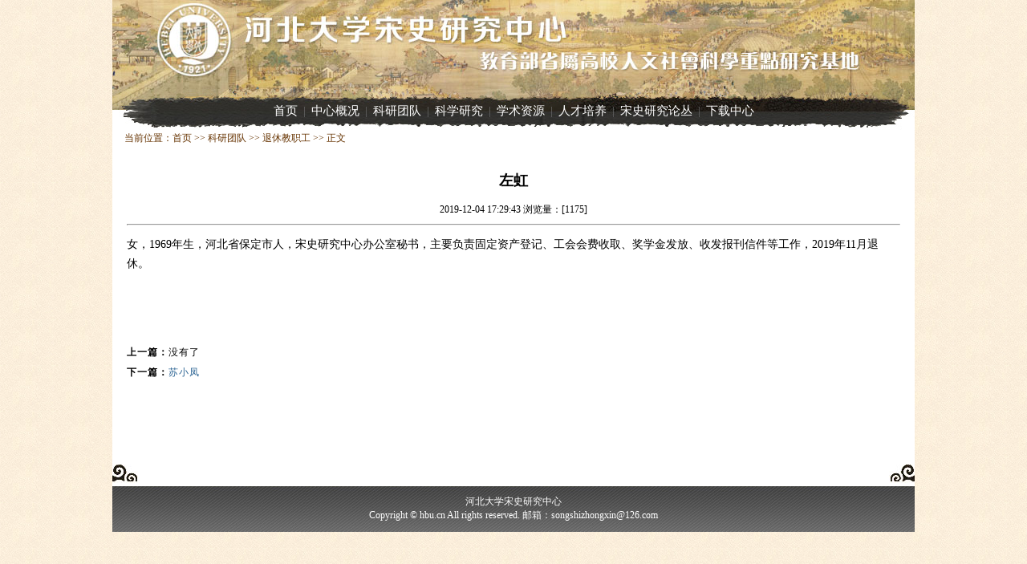

--- FILE ---
content_type: text/html;charset=UTF-8
request_url: http://sszx.hbu.cn/txjzg/1042.jhtml
body_size: 3245
content:
<!DOCTYPE HTML>
<html>
<meta name="viewport" content="width=device-width, initial-scale=1.0">
<meta http-equiv="Content-Type" content="text/html; charset=utf-8" />
<head>
<title>左虹 - 河北大学宋史研究中心</title>
<meta content="左,虹" http-equiv="keywords" />
<meta content="" http-equiv="description" />
<link href="/r/cms/jqueryUI/jquery.ui.css" rel="stylesheet" type="text/css"/>
<script src="/r/cms/jquery.js" type="text/javascript"></script>
<script src="/r/cms/jqueryUI/jquery-ui.js" type="text/javascript"></script>
<script src="/r/cms/front.js" type="text/javascript"></script>
<script type="text/javascript">
$(function() {
Cms.attachment("","1042","0","attach");
Cms.viewCount("","1042");
Cms.siteFlow("", location.href, document.referrer);
});
</script> 
<link href="/r/cms/www/default/css/html5_index.css" rel="stylesheet" type="text/css"/>
<link rel="stylesheet" type="text/css" href="/r/cms/www/default/css/ssyjzx/DefaultSkin.css" /> 
<link rel="stylesheet" type="text/css" href="/r/cms/www/default/css/ssyjzx/style.css" /> 
 </head> 
 <body>
<script language="javascript" src="/r/cms/www/default/js/ssyjzx/text.js"></script>
<table id="Table_03" height="180" cellspacing="0" cellpadding="0" width="1000" align="center" border="0" style="margin-top:-25px"> 
		<tbody> 
			<tr> 
				<td height="131" background="/r/cms/www/default/img/ssyjzx/chh-index_01.jpg" style="background-repeat: no-repeat;background-position: center bottom"></td>
			</tr> 
			<tr> 
				<td height="49" valign="middle" background="/r/cms/www/default/img/ssyjzx/chh-index_02.jpg" width="1000" align="center" border="0" style="background-repeat: no-repeat;background-position: center top">
					<table id="t1_0_" cellspacing="0" cellpadding="0" border="0" height="0" width="0">
						<tbody>
							<tr>
<td valign="center"></td>
<td valign="middle" height="0" width="0" nowrap="" class="b1_0_" align="center"><a class="menu0_0_" href="http://sszx.hbu.cn:80/"><span class="fontstyle51557">&nbsp;首页&nbsp;</span></a></td>
<td valign="center" class="leaderfont51557">|</td>
<td valign="middle" width="0" nowrap="" class="b1_0_" align="center" id="a_0_1023" onmouseover="tshowLayers('1023','b2_0_', '_0_')" onmouseout="thideLayers('1023','b1_0_', '_0_','true','true')"><a class="menu0_0_" href="http://sszx.hbu.cn:80/zxgk.jhtml"><span class="fontstyle51557">&nbsp;中心概况&nbsp;</span></a></td>      
 
<!--
          <td valign="center" class="leaderfont51557">|</td>
	  <td valign="middle" width="0" nowrap="" class="b1_0_" align="center" >
             <a class="menu0_0_" href="http://sszx.hbu.cn:80/kytd/index.jhtml" >
               <span class="fontstyle51557">&nbsp;科研团队&nbsp;</span>
             </a>
          </td>
	-->

<td valign="center" class="leaderfont51557">|</td>
<td valign="middle" width="0" nowrap="" class="b1_0_" align="center" id="a_0_1006" onmouseover="tshowLayers('1006','b2_0_', '_0_')" onmouseout="thideLayers('1006','b1_0_', '_0_','true','true')"><a class="menu0_0_" href=""><span class="fontstyle51557">&nbsp;科研团队&nbsp;</span></a></td>      

<td valign="center" class="leaderfont51557">|</td>
<td valign="middle" width="0" nowrap="" class="b1_0_" align="center" id="a_0_1007" onmouseover="tshowLayers('1007','b2_0_', '_0_')" onmouseout="thideLayers('1007','b1_0_', '_0_','true','true')"><a class="menu0_0_" href="http://sszx.hbu.cn:80/kxyj/index.jhtml"><span class="fontstyle51557">&nbsp;科学研究&nbsp;</span></a></td>      

<td valign="center" class="leaderfont51557">|</td>
<td valign="middle" width="0" nowrap="" class="b1_0_" align="center" id="a_0_1008" onmouseover="tshowLayers('1008','b2_0_', '_0_')" onmouseout="thideLayers('1008','b1_0_', '_0_','true','true')"><a class="menu0_0_" href="http://sszx.hbu.cn:80/xszy/index.jhtml"><span class="fontstyle51557">&nbsp;学术资源&nbsp;</span></a></td>      

          <td valign="center" class="leaderfont51557">|</td>
	  <td valign="middle" width="0" nowrap="" class="b1_0_" align="center" >
             <a class="menu0_0_" href="http://sszx.hbu.cn:80/rcpy/index.jhtml" >
               <span class="fontstyle51557">&nbsp;人才培养&nbsp;</span>
             </a>
          </td>
          <td valign="center" class="leaderfont51557">|</td>
	  <td valign="middle" width="0" nowrap="" class="b1_0_" align="center" >
             <a class="menu0_0_" href="http://sszx.hbu.cn:80/ssyjlc/index.jhtml" >
               <span class="fontstyle51557">&nbsp;宋史研究论丛&nbsp;</span>
             </a>
          </td>
          <td valign="center" class="leaderfont51557">|</td>
	  <td valign="middle" width="0" nowrap="" class="b1_0_" align="center" >
             <a class="menu0_0_" href="http://sszx.hbu.cn:80/xzzx/index.jhtml" >
               <span class="fontstyle51557">&nbsp;下载中心&nbsp;</span>
             </a>
          </td>
							</tr>
							<tr>
								<td align="left" nowrap=""></td>
								<td></td>
								<td align="left" nowrap="">
									<div class="main_0_" id="layer_0_1023" onmouseover="tshownull('1023','b2_0_', '_0_')" onmouseout="thideLayers('1023','b1_0_', '_0_','true')" style="z-index:99999;display: none; POSITION: absolute;">
										<table align="center" class="tb1_0_" cellspacing="0" cellpadding="0" border="0" style="position:relative;right:14px;right:8px\9">
											<tbody>

												<tr>
													<td height="0" align="center" nowrap="" onmouseover="TOVT(this,'b4_0_', '_0_');" onmouseout="TOUT(this,'b3_0_', '_0_');" class="b3_0_"> <a class="menu0_0_" href="http://sszx.hbu.cn:80/qxxssp.jhtml"><span class="ejfontstyle51557">&nbsp;漆侠先生生平 &nbsp;</span></a></td>
												</tr>
                                                                              	

												<tr>
													<td height="0" align="center" nowrap="" onmouseover="TOVT(this,'b4_0_', '_0_');" onmouseout="TOUT(this,'b3_0_', '_0_');" class="b3_0_"> <a class="menu0_0_" href="http://sszx.hbu.cn:80/zxjj.jhtml"><span class="ejfontstyle51557">&nbsp;中心概况 &nbsp;</span></a></td>
												</tr>
                                                                              	

												<tr>
													<td height="0" align="center" nowrap="" onmouseover="TOVT(this,'b4_0_', '_0_');" onmouseout="TOUT(this,'b3_0_', '_0_');" class="b3_0_"> <a class="menu0_0_" href="http://sszx.hbu.cn:80/zxld.jhtml"><span class="ejfontstyle51557">&nbsp;中心领导 &nbsp;</span></a></td>
												</tr>
                                                                              	

												<tr>
													<td height="0" align="center" nowrap="" onmouseover="TOVT(this,'b4_0_', '_0_');" onmouseout="TOUT(this,'b3_0_', '_0_');" class="b3_0_"> <a class="menu0_0_" href="http://sszx.hbu.cn:80/zzjg.jhtml"><span class="ejfontstyle51557">&nbsp;组织架构 &nbsp;</span></a></td>
												</tr>
                                                                              	

												<tr>
													<td height="0" align="center" nowrap="" onmouseover="TOVT(this,'b4_0_', '_0_');" onmouseout="TOUT(this,'b3_0_', '_0_');" class="b3_0_"> <a class="menu0_0_" href="http://sszx.hbu.cn:80/xyfc/index.jhtml"><span class="ejfontstyle51557">&nbsp;校友风采 &nbsp;</span></a></td>
												</tr>
                                                                              	
												
											</tbody>
										</table>
									</div>
								</td>
<td></td><td></td>
<td align="left" nowrap="">
									<div class="main_0_" id="layer_0_1006" onmouseover="tshownull('1006','b2_0_', '_0_')" onmouseout="thideLayers('1006','b1_0_', '_0_','true')" style="z-index:99999;display: none; POSITION: absolute;">
										<table align="center" class="tb1_0_" cellspacing="0" cellpadding="0" border="0" style="position:relative;right:14px;right:8px\9;">
											<tbody>

												<tr>
													<td height="0" align="center" nowrap="" onmouseover="TOVT(this,'b4_0_', '_0_');" onmouseout="TOUT(this,'b3_0_', '_0_');" class="b3_0_"> <a class="menu0_0_" href="http://sszx.hbu.cn:80/zzjzg/index.jhtml"><span class="ejfontstyle51557">&nbsp;在职教职工 &nbsp;</span></a></td>
												</tr>
                                                                              	

												<tr>
													<td height="0" align="center" nowrap="" onmouseover="TOVT(this,'b4_0_', '_0_');" onmouseout="TOUT(this,'b3_0_', '_0_');" class="b3_0_"> <a class="menu0_0_" href="http://sszx.hbu.cn:80/txjzg/index.jhtml"><span class="ejfontstyle51557">&nbsp;退休教职工 &nbsp;</span></a></td>
												</tr>
                                                                              	

												<tr>
													<td height="0" align="center" nowrap="" onmouseover="TOVT(this,'b4_0_', '_0_');" onmouseout="TOUT(this,'b3_0_', '_0_');" class="b3_0_"> <a class="menu0_0_" href="http://sszx.hbu.cn:80/tpjz/index.jhtml"><span class="ejfontstyle51557">&nbsp;特聘及兼职教师 &nbsp;</span></a></td>
												</tr>
                                                                              	
												
											</tbody>
										</table>
									</div>
								</td>
<td align="left" nowrap="">
									<div class="main_0_" id="layer_0_1007" onmouseover="tshownull('1007','b2_0_', '_0_')" onmouseout="thideLayers('1007','b1_0_', '_0_','true')" style="z-index:99999;display: none; POSITION: absolute;">
										<table align="center" class="tb1_0_" cellspacing="0" cellpadding="0" border="0" style="position:relative;right:14px;right:8px\9;">
											<tbody>

												<tr>
													<td height="0" align="center" nowrap="" onmouseover="TOVT(this,'b4_0_', '_0_');" onmouseout="TOUT(this,'b3_0_', '_0_');" class="b3_0_"> <a class="menu0_0_" href="http://sszx.hbu.cn:80/zxxzzzjs/index.jhtml"><span class="ejfontstyle51557">&nbsp;中心学者著作介绍 &nbsp;</span></a></td>
												</tr>
                                                                              	

												<tr>
													<td height="0" align="center" nowrap="" onmouseover="TOVT(this,'b4_0_', '_0_');" onmouseout="TOUT(this,'b3_0_', '_0_');" class="b3_0_"> <a class="menu0_0_" href="http://sszx.hbu.cn:80/otherkxyj/index.jhtml"><span class="ejfontstyle51557">&nbsp;其它 &nbsp;</span></a></td>
												</tr>
                                                                              	
												
											</tbody>
										</table>
									</div>
								</td>
								<td align="left" nowrap="">
									<div class="main_0_" id="layer_0_1008" onmouseover="tshownull('1008','b2_0_', '_0_')" onmouseout="thideLayers('1008','b1_0_', '_0_','true')" style="z-index:99999;display: none; POSITION: absolute;">
										<table align="center" class="tb1_0_" cellspacing="0" cellpadding="0" border="0" style="position:relative;left:98px;right:8px\9;">
											<tbody>

												<tr>
													<td height="0" align="center" nowrap="" onmouseover="TOVT(this,'b4_0_', '_0_');" onmouseout="TOUT(this,'b3_0_', '_0_');" class="b3_0_"> <a class="menu0_0_" href="http://sszx.hbu.cn:80/xskx/index.jhtml"><span class="ejfontstyle51557">&nbsp;新书快讯 &nbsp;</span></a></td>
												</tr>
                                                                              	

												<tr>
													<td height="0" align="center" nowrap="" onmouseover="TOVT(this,'b4_0_', '_0_');" onmouseout="TOUT(this,'b3_0_', '_0_');" class="b3_0_"> <a class="menu0_0_" href="http://sszx.hbu.cn:80/zszx/index.jhtml"><span class="ejfontstyle51557">&nbsp;赠书致谢 &nbsp;</span></a></td>
												</tr>
                                                                              	

												<tr>
													<td height="0" align="center" nowrap="" onmouseover="TOVT(this,'b4_0_', '_0_');" onmouseout="TOUT(this,'b3_0_', '_0_');" class="b3_0_"> <a class="menu0_0_" href="http://sszx.hbu.cn:80/qt/index.jhtml"><span class="ejfontstyle51557">&nbsp;其它 &nbsp;</span></a></td>
												</tr>
                                                                              	
												
											</tbody>
										</table>
									</div>
								</td>

							</tr>
						</tbody>
					</table>
				</td>
			</tr>
		</tbody>
	</table>   <table cellspacing="0" cellpadding="0" width="1000" align="center" border="0"> 
   <tbody>
    <tr> 
     <td style="background:#fff" height="416" valign="top" width="999" style="background-repeat: repeat-x"> 
      <table cellspacing="0" cellpadding="0" width="100%" border="0"> 
       <tbody>
        <tr> 
         <td height="20"> 
          <div class="c51589">
            当前位置：<a href="/">首页</a> &gt;&gt; <a href="http://sszx.hbu.cn:80/kytd/index.jhtml">科研团队</a> &gt;&gt; <a href="http://sszx.hbu.cn:80/txjzg/index.jhtml">退休教职工</a> &gt;&gt; 正文
          </div> </td> 
        </tr>
        <tr> 
         <td class=" rwxy_cont " valign="top" style="font-size: 12px;padding-bottom: 0px;padding-top: 18px;padding-left: 18px;line-height: 24px;padding-right: 18px"> 
          <form name="_newscontent_fromname"> 
           <div> 
            <h1 align="center" style="font-size:1.5em;">左虹</h1> 
            <div align="center">
             2019-12-04 17:29:43&nbsp;浏览量：[<span id="views"></span>] 
            </div> 
            <hr /> 
            <div id="vsb_content_2"> 
             <p class="vsbcontent_start"><div><span style="font-size:14px;">女，1969年生，河北省保定市人，宋史研究中心办公室秘书，主要负责固定资产登记、工会会费收取、奖学金发放、收发报刊信件等工作，2019年11月退休。</span></div>
<div>&nbsp;</div>
</p> 
            </div>
           <div style="height:20px;"></div>
           </div>
<div class="pagebar"></div>
           <div class="other">
            <ul>
            <li><strong>上一篇：</strong>没有了</li>
            <li><strong>下一篇：</strong><a href="http://sszx.hbu.cn:80/txjzg/893.jhtml">苏小凤</a></li>
            </ul>
            </div> 
          </form> </td> 
        </tr> 
        <tr> 
         <td height="22">&nbsp;</td> 
        </tr> 
       </tbody>
      </table> </td> 
    </tr> 
   </tbody>
  </table>
<table id="Table_02" height="57" cellspacing="0" cellpadding="0" width="1000" align="center" bgcolor="#ffffff" border="0"> 
		<tr> 
			<td height="80" valign="top" width="1000" align="center" style="background-repeat: repeat-x;background-position: 50% bottom"> 
				<table cellspacing="0" cellpadding="0" width="100%" border="0">
					<tr> 
						<td height="23" valign="top" width="1000"><img src="/r/cms/www/default/img/ssyjzx/chh-index_16.jpg" width="1000" height="23" /></td>
					</tr> 
					<tr> 
						<td height="57" valign="middle" background="/r/cms/www/default/img/ssyjzx/chh-index_06.jpg" align="center" style="background-repeat: repeat-x;background-position: 50% bottom">
							<table class="winstyle51559" width="100%"> 
								<tr> 
									<td class="contentstyle51559">河北大学宋史研究中心<br />Copyright &copy; hbu.cn All rights reserved.&nbsp;邮箱：songshizhongxin@126.com</td> 
								</tr> 
							</table>
						</td>
					</tr>
				</table>
			</td>
		</tr>
	</table> </body>
</html>






--- FILE ---
content_type: text/css
request_url: http://sszx.hbu.cn/r/cms/www/default/css/html5_index.css
body_size: 1275
content:
.pagebar{height:30px;line-height:30px; text-align:center;}
/*焦点图代码*/
.block{ margin:10px 10px 0;}
.temp{ margin:1px;}
.slideshow{ clear:both;}
.slideshow li{ position:relative; overflow:hidden;}
.slideshow span.title{ position:absolute; bottom:0; left:0; margin-bottom:0; width:100%; height:32px; line-height:32px; font-size:14px; text-indent:10px;}
.slideshow span.title, .slidebar li { background: rgba(0,0,0,0.3); filter: progid:DXImageTransform.Microsoft.gradient(startColorstr = #30000000,endColorstr = #30000000); color:#FFF; overflow:hidden;}
.slidebar li{ float:left; margin-right:1px; width:20px; height:20px; line-height:20px; text-align:center; font-size:10px; cursor:pointer;}
.slidebar li.on{ background:rgba(255,255,255,0.5); filter: progid:DXImageTransform.Microsoft.gradient(startColorstr = #50FFFFFF,endColorstr = #50FFFFFF); color:#000; font-weight:700;}
.frame{ background:none; border:0px solid #fff; margin-bottom:0px;}
.temp{ margin:0;}
.slidebar{ position:absolute; top:5px; left:4px;}
.slideshow span.title, .slidebar li{ background:rgba(0,0,0,0.3); filter: progid:DXImageTransform.Microsoft.gradient(startColorstr = #90000000,endColorstr = #90000000); color:#FFF; overflow:hidden;}
.slidebar li.on{ background:rgba(255,255,255,0.5); filter: progid:DXImageTransform.Microsoft.gradient(startColorstr = #90000000,endColorstr = #90000000); color:#ff0; font-weight:700;}
.slideshow SPAN.title{ text-indent:10px; font-weight:bold;}
.block{ margin:0;position:relative;}
#frameHlicAe{ margin:0px !important; border:0px !important;}
.comiis_wrap960, .comiis_wrapad/*宽310*/{ margin:0 auto; width:100%;}
.comiis_wrapad{ float:left;height:208px;width:470px;height:208px\9;width:470px\9}
.comiis_wrapad{ overflow:hidden;}
.comiis_wrapad img{ float:left; margin-top:0px;}
#slidesImgs li{ width:100%; display:none;}

.w310{ float:left; width:310px;}
.w308{ float:left; width:308px;}
.w350{ float:left; width:350px; margin:10px auto auto 10px;}
.w300{ float:right; width:300px;}
.w670{ float:left; width:670px;}

.mt10{ margin-top:10px;}
.hundred100/*页面百分比*/{ width:100%;}

.LanMu01a{ background-image:url(../img/index/title01a.gif); width:23px; height:30px; float:left;}
.LanMu01b{ background-image:url(../img/index/title01b.gif); width:99.4285%; height:30px;}
.LanMu01b span{ line-height:30px; text-align:left; font-size:14px; font-weight:bold; color:#000;}

.LanMu02a{ background-color:#FFF; width:100px; height:30px; line-height:30px; float:left; text-align:center; border-right:1px solid #cfcfcf; font-size:14px; font-weight:bold; color:#000;}
.LanMu02b{ background-image:url(../img/index/title01b.gif); width:100%; height:30px;}

.rim01/*边框*/{ border-left:1px solid #cfcfcf; border-top:2px solid #206f96; border-right:1px solid #cfcfcf;}
.rim02/*边框*/{ border-left:1px solid #cfcfcf; border-top:2px solid #206f96; border-right:1px solid #cfcfcf; border-bottom:1px solid #cfcfcf;}
.rim04{ border-left:1px solid #f5f5f5; border-top:2px solid #206f96; border-right:1px solid #f5f5f5; border-bottom:1px solid #f5f5f5;}

.xinwenzixun{ width:98%; margin:7px auto;}
.xinwenzixun ul{ width:100%;}
.xinwenzixun ul li{ line-height:27px; background:url(../img/index/li-icon1.gif) no-repeat 1px 10px; text-indent:10px;}

.paihangbang/*排行榜*/{ padding-left:10px; padding-right:10px;}
.paihangbang ul{ margin-top:3px; width:99%;}
.paihangbang ul li{ float:left; line-height:26px; border-bottom:1px #D5D6D6 dotted; width:100%; overflow:hidden;}
.v-rank1-top1{ background-color:#1C77BA;}
.v-rank1-order1{ color:#FFF; float:left; height:15px; line-height:15px; width:16px; text-align:center; margin:5px 10px 0 0;}


--- FILE ---
content_type: text/css
request_url: http://sszx.hbu.cn/r/cms/www/default/css/ssyjzx/DefaultSkin.css
body_size: 2191
content:
A {
 TEXT-DECORATION: none
}
A:link {
 COLOR: #333333
}
A:visited {
 COLOR: #333333
}

A:active {
 COLOR: #333333
}

.breakword{word-wrap:break-word; }
.tablefix { table-layout:fixed;  }
.overhidden{overflow:hidden;  }
.nobigger { word-wrap:break-word;table-layout:fixed;overflow:hidden;   }

body{background-image: url(../../img/ssyjzx/chh-index_bg.jpg)}
TD {
 FONT-SIZE: 12px; font-family:'Microsoft Yahei'
}
INPUT {
 BORDER-RIGHT: #666666 1px solid; BORDER-TOP: #666666 1px solid; FONT-SIZE: 9pt; BORDER-LEFT: #666666 1px solid; COLOR: #666666; BORDER-BOTTOM: #666666 1px solid; HEIGHT: 18px; BACKGROUND-COLOR: #ffffff
}
BUTTON {
 FONT-SIZE: 9pt; HEIGHT: 20px
}
SELECT {
 FONT-SIZE: 9pt; HEIGHT: 20px
}
ul {
margin:0 0px 0 0px;
padding:0 0 0 0px;
vertical-align:middle;
list-style: none;
padding:0 6px;

}

li {
border-bottom:1px dashed #666666;
line-height: 30px;
vertical-align:middle;
letter-spacing:1px;
list-style:none;
}

li a {
 color: #2d6594;
 text-decoration: none;
 background-image:url(./off.png) ;
 background-repeat:no-repeat;
 background-position:left;
padding: 0 0px 0 18px;
 
}

li a:hover{
color: red;
 background-image:url(./on.png);
 background-repeat:no-repeat;
 background-position:left;
}

.bot{ color:#FFFFFF;}

.rwxy_cont {}
.rwxy_cont ul { margin:0 0px 0 0px;
padding:0 0 0 0px;
vertical-align:middle;
list-style: none;

}
.rwxy_cont ul li {
border-bottom:0px dashed #666666;
line-height: 25px;
vertical-align:middle;
letter-spacing:1px;
list-style:none;
}

.rwxy_cont ul li a {
 color: #2d6594;
 text-decoration: none;
 background-image:url( ) ;
 background-repeat:no-repeat;
 background-position:left;
padding: 0 0px 0 0px;
}
.rwxy_cont ul li a:hover{
color: red;
 background-image:url();
 background-repeat:no-repeat;
 background-position:left;
 }

.imgborder { border-top: #b8b8b8 0px solid;border-right: #dcd8d5 1px solid;border-bottom: #dcd8d5 0px solid;border-left: #dcd8d5 1px solid;font-family:'Microsoft Yahei'}
.imgborder  img  { border:1px solid #ccc;}





.chh_showClass_Tree table{ width:100%;}
.chh_showClass_Tree td{ width:200px; height:30px; font-size:12px;}
.chh_showClass_Tree td.son_class {  border-width:0 0 1px 0; border-style:dashed; border-color:#0000FF; font-size:12px;} 
.chh_showClass_Tree td.top_class{  font-weight:bold;}  



div.chh_Show_starts_article{ width:100%; height:200px; float:left; overflow-y:scroll;word-break:break-all; background-color:#FFFFFF;}
.chh_Show_starts_article span{ text-align:center; font-size:16px; clear:both; width:100%; font-weight:bold;}
.chh_Show_starts_article p { line-height:26px; text-align:left; letter-spacing:2px;}





.chh_index_middle{ background-image:url(../../img/ssyjzx/chh-index_081.jpg); background-position:top; background-repeat:no-repeat;}
.chh_index_middle1{ background-image:url(../../img/ssyjzx/chh-index_21.jpg); background-position:top; background-repeat:no-repeat;}
.chh_index_middle2{ background-image:url(../../img/ssyjzx/chh-index_08.jpg); background-position:top; background-repeat:no-repeat;}
.chh_title_1 { font-family:"黑体","宋体"; font-size:14px; color:#000000;}
.chh_title_1 span { font-family:"黑体","宋体"; font-size:16px; color:#9F0000;}
.chh_title_2{ font-family:"黑体","宋体"; font-size:14px; color:#000000; background-repeat:no-repeat; background-position:bottom; padding:0 0 0 50px;}
.chh_title_2 span { font-family:"黑体","宋体"; font-size:14px; color:#fff;font-weight:bold}
.chh_index_middle_content { padding:8px 18px 18px 18px;font-family: Microsoft Yahei }

.chh_index_left{background-position:top center; background-repeat:no-repeat; }
.chh_index_left p.title { text-align:left; padding:40px 0 0px 80px;font-family:"黑体","宋体"; font-size:16px; color:#000000;}
.chh_index_left p.title2 { text-align:left; padding:20px 0 0px 80px;font-family:"黑体","宋体"; font-size:16px; color:#000000;}
.chh_index_left span{ color:#9F0000;}
.chh_index_left p.content{ padding:0px 22px 0 22px;}
.chh_content{ font-family:"宋体",Arial, Helvetica, sans-serif;  line-height:26px; text-align:left; padding:0 30px 0 30px;}
.chh_content p.title{ text-align:center; font-size:20px; font-weight:bold; letter-spacing:2px;}
.chh_list_left{padding:6px 6px 6px 12px; }

#chh_index_right1 A {line-height:26px;}
#chh_index_right1  A:link{COLOR: #000000}
#chh_index_right1  A:visited{COLOR: #596770}
#chh_index_right1  A:hover{COLOR: #ff0000}
#chh_index_right1  H4{PADDING-BOTTOM: 0px; MARGIN: 10px 0px 10px 20px; PADDING-LEFT: 0px; PADDING-RIGHT: 0px; COLOR: #ffffff; FONT-SIZE: 14px; FONT-WEIGHT: bold; PADDING-TOP: 0px}
.chh_index_head  {color:#0095C9;font-weight:bold; font-size:14px; }
.chh_index_english {color:#0095C9; font-size:12px;}
.chh_index_right_head  {color:#0095C9;font-weight:bold; font-size:14px; }
.chh_index_right_head a:link{color:#0095C9;  text-decoration:none; font-size:14px;}
.chh_index_right_head a:active{color:#0095C9;  text-decoration:none; font-size:14px;}
.chh_index_right_head a:visited{color:#0095C9;  text-decoration:none; font-size:14px;}
.chh_index_right_head a:hover{color:#FF0000;  text-decoration:none; font-size:14px; }




#chh_index_left {
 BORDER-BOTTOM: #7a7a7a 1px solid; BORDER-LEFT: #7a7a7a 1px solid; PADDING-BOTTOM: 5px; LINE-HEIGHT: 25px;
 PADDING-LEFT: 10px; WIDTH: 248px; PADDING-RIGHT: 10px;  BORDER-RIGHT: #7a7a7a 1px solid;
}
#chh_index_left a:hover{color:#ff0000}
.chh_list_head{
color:#ffffff;
font-weight:bold;
}

.chh_list_head a:link {COLOR:#ffffff; text-decoration:none;}
.chh_list_head a:active {COLOR:#ffffff; text-decoration:none;}
.chh_list_head a:visited {COLOR:#ffffff; text-decoration:none;}
.chh_list_head a:hover{color:#FF0000; text-decoration:none;}

.erjifontover51557{ font-size: 11pt; font-family: 宋体; color: #cc0000; padding-top: 5px; padding-left: 5px; letter-spacing: 1px; line-height: 160%; padding-right: 5px ;}
.leaderfont51557{ line-height: 160%; font-family: 宋体; color: #666666; font-size: 11pt ;}
.erjibackground51557{ border-right: #cccccc 1px solid; border-bottom: #cccccc 1px solid; line-height: 25px; background-color: #eeeeee ;}
.currentfontStyle51557{ font-size: 11pt; font-family: 宋体; color: #ffff00; line-height: 160% ;}
.fontstyle51557{ font-size: 11pt; font-family: 宋体; color: #ffffff; line-height: 160% ;}
.yijifontover51557{ font-size: 11pt; font-family: 宋体; color: #ffffff; line-height: 160% ;}
.erjibackgroundover51557{ border-right: #cccccc 1px solid; border-bottom: #cccccc 1px solid; line-height: 25px; background-color: #eeeeee ;}
.ejfontstyle51557{ font-size: 11pt; font-family: 宋体; color: #000000; padding-top: 5px; letter-spacing: 1px; line-height: 160%; }
.titlestyle51631{ font-size: 12pt; font-family: 宋体; color: #100701; line-height: 200% ;}
.titlestyle51594{ line-height: 220%; color: #222222; font-size: 9pt; font-weight: bold; text-decoration: none ;}
.summarystyle51594{ line-height: 150%; color: #222222; font-size: 9pt ;}
.winstyle51559{ font-size: 9pt ;}
.contentstyle51559{ color: #ffffff; text-align: center ;}

.vsbcontent_start table {
    -moz-border-bottom-colors: none;
    -moz-border-left-colors: none;
    -moz-border-right-colors: none;
    -moz-border-top-colors: none;
    border-collapse: collapse;
    border-color: #623F20;
    border-image: none;
    border-style: solid;
    border-width: 1px 0 0 1px;
    text-align: center;
}
.vsbcontent_start table td, .vsbcontent_start table th {
    -moz-border-bottom-colors: none;
    -moz-border-left-colors: none;
    -moz-border-right-colors: none;
    -moz-border-top-colors: none;
    border-color: #623F20;
    border-image: none;
    border-style: solid;
    border-width: 0 1px 1px 0;
    padding: 3px;
}

--- FILE ---
content_type: text/css
request_url: http://sszx.hbu.cn/r/cms/www/default/css/ssyjzx/style.css
body_size: 2397
content:
.pd11 { background: rgb(255, 251, 246) url('module_bottom_bg.png') no-repeat scroll right bottom; overflow: hidden; }
.pd11 .tt { width: 100%; height: 42px; background: transparent url('module_tit_bg.jpg') no-repeat scroll right top; }
.pd11 .tt .tit { display: inline-block; height: 100%; float: left; color: rgb(254, 254, 254); font-size: 14px; font-weight: bold; font-family: "Microsoft YaHei"; background: transparent url('module_sign_bg.jpg') no-repeat scroll left top; padding: 2px 30px 0px 42px; }
.pd11 .tt .tit span { display: inline-block; height: 42px; line-height: 42px; }
.pd11 .tt .more { display: inline-block; height: 42px; line-height: 42px; float: right; padding-right: 5px; }
.pd11 .content { padding: 5px 5px 8px 0px; text-align: left; border-style: solid; border-color: rgb(221, 213, 205); -moz-border-top-colors: none; -moz-border-right-colors: none; -moz-border-bottom-colors: none; -moz-border-left-colors: none; border-image: none; border-width: 0px 1px; background: transparent url('module_bottom_leftbg.png') no-repeat scroll left bottom; }
.more { text-align: right; margin-top: 3px; }
.more a.more-link { color: rgb(82, 82, 82); }
.more a.more-link:hover { color: rgb(0, 0, 0); }
.more-link .moretext { display: inline; }
td.b1_0_{FONT-SIZE:9pt;padding:0 3px;padding:0 10px\9;}
td.b2_0_{FONT-SIZE:9pt;padding:0 3px;padding:0 10px\9;}
td.b3_0_{FONT-SIZE:9pt;BORDER-RIGHT: #cccccc 1px solid;BORDER-BOTTOM: #cccccc 1px solid;LINE-HEIGHT: 25px;BACKGROUND-COLOR: #eeeeee;}
td.b4_0_{FONT-SIZE:9pt;BORDER-RIGHT: #cccccc 1px solid;BORDER-BOTTOM: #cccccc 1px solid;LINE-HEIGHT: 25px;BACKGROUND-COLOR: #eeeeee;}
a.menu0_0_:link {TEXT-DECORATION: none;};
a.menu0_0_:visited { TEXT-DECORATION: none;};
a.menu0_0_:hover {TEXT-DECORATION: none;};
a.menu0_0_:active {TEXT-DECORATION: none;};
table.tb1_0_{FONT-SIZE:9pt;border:0;}
span.s1_0_{FONT-SIZE: 11pt;FONT-FAMILY: 宋体;COLOR: #ffffff;LINE-HEIGHT: 160%;}
span.s2_0_{FONT-SIZE: 11pt;FONT-FAMILY: 宋体;COLOR: #cc0000;PADDING-TOP: 5px;LETTER-SPACING: 1px;LINE-HEIGHT: 160%;}
span.s10_0_{FONT-SIZE: 11pt;FONT-FAMILY: 宋体;COLOR: #ffffff;LINE-HEIGHT: 160%;}
span.s20_0_{FONT-SIZE: 11pt;FONT-FAMILY: 宋体;COLOR: #000000;PADDING-TOP: 5px;LETTER-SPACING: 1px;LINE-HEIGHT: 160%}
ul.c51625  { list-style:none;padding:0; margin:0; text-align:left;vertical-align:top;width:215px;}
ul.c51625 li  {font-size:12px;list-style:none; border:1px solid #dddddd;line-height: 22px; margin-bottom:8px; vertical-align:top;letter-spacing:1px; FONT-WEIGHT: bold;color:#590002;padding:2px;background:url("../../img/ssyjzx/banner4.jpg") no-repeat right bottom;}
ul.c51625 li a {text-decoration: none;padding: 0 0px 0 18px; color:#590002;  background:url() no-repeat left;}
ul.c51625 li a:hover {  COLOr:#590002; background:url()no-repeat left;}
ul.c51628  { list-style:none;padding:0; margin:0; text-align:left; font-size:12px;}
ul.c51628 li  { border:0 ;line-height:28px;}
ul.c51628 li a {    background:url("../../img/ssyjzx/off.png") no-repeat left ; padding-left:20px;}


ul.c51628 li a:hover {  COLOR: #cc0000;}
ul.c51628 .datestyle { color:#858585;}
.c51628_isnew {color:red;font-weight:bold;}
ul.c51560  { list-style:none;padding:0; margin:0; text-align:left; font-size:14px;}
ul.c51560 li  { border:0 ;line-height:29px;border-bottom:1px dashed #666666}
ul.c51560 li a {    background:url("../../img/ssyjzx/off.png") no-repeat left ; padding-left:20px;}
ul.c51560 li a:hover {  COLOR: #cc0000;}
ul.c51560 .datestyle { color:#858585;}
.c51560_isnew {color:red;font-weight:bold;}
ul.c51592  { list-style:none;padding:0; margin:0; text-align:left; font-size:14px;}
ul.c51592 li  { border:0 ;line-height:29px;border-bottom:1px dashed #666666}
ul.c51592 li a {    background:url("../../img/ssyjzx/off.png") no-repeat left ; padding-left:20px;}
ul.c51592 li a:hover {  COLOR: #cc0000;}
ul.c51592 .datestyle { color:#858585;}
.c51592_isnew {color:red;font-weight:bold;}
ul.c51600  { list-style:none;padding:0; margin:0; text-align:left; font-size:12px; vertical-align:top;font-family:'Microsoft Yahei'}
ul.c51600 li  { border:0 ;line-height:26px;vertical-align:top;}
ul.c51600 li a {    background:url("../../img/ssyjzx/li.gif") no-repeat left top ; padding:0 0 0 20px;vertical-align:top;}
ul.c51600 li a:hover {  COLOR: #cc0000; background:url(../../img/ssyjzx/li.gif) no-repeat left top ;}
ul.c51600 .datestyle { color:#858585;}
.c51600_isnew {color:red;font-weight:bold;}
ul.c5160  { list-style:none;padding:0; margin:0; text-align:left; font-size:12px; vertical-align:top;}
ul.c5160 li  { border:0 ;line-height:29px;vertical-align:top;}
ul.c5160 li a {    background:url("../../img/ssyjzx/li1.gif") no-repeat left top ; padding:0 0 0 20px;vertical-align:top;}
ul.c5160 li a:hover {  COLOR: #cc0000; background:url(../../img/ssyjzx/li1.gif) no-repeat left top ;}
ul.c5160 .datestyle { color:#858585;}
.c5160_isnew {color:red;font-weight:bold;}

ul.c51595  { list-style:none;padding:0; margin:0; text-align:left;vertical-align:middle;}
ul.c51595 li  {list-style:none; border-bottom:1px dashed #666666;line-height: 25px; margin-bottom:3px; vertical-align:middle;letter-spacing:1px; FONT-WEIGHT: bold;}
ul.c51595 li a {text-decoration: none;padding: 0 0px 0 18px; color: #2d6594;  background:url("../../img/ssyjzx/off.png") no-repeat left;}
ul.c51595 li a:hover {  COLOR: red;  background:url(../../img/ssyjzx/on.png) no-repeat left;}
ul.c51595 ul {list-style:none; padding:0; margin:0; text-align:left;line-height:20px;}
ul.c51595 ul li { margin-bottom:0px; font-weight:normal; margin-top:0px;border-bottom:0;}
ul.c51595 ul li a { background:url();PADDING-LEFT:10px;  margin-left:10px;}
ul.c51595 ul li a:hover {background:url();}
.c51595 .isfocus {  background:url("../../img/ssyjzx/on.png") no-repeat left; color:red;}
.c51595 .isfocus a { color:red;} 
.c51595 .isfocus2 { color:red;}
.c51595 .isfocus2 a { color:red;}
.c51589 { color:#663300; padding-left:15px;}
.c51589 a { color:#663300;}
A.f51597:link{COLOR: #222222;}                         
A.f51597:visited{COLOR: #222222;}                         
A.f51597:active{COLOR: #222222;}                         
A.f51597:hover{COLOR: #cc0000;}
.headStyle7d67vwpyd3, .headStyle7d67vwpyd3 td, .headStyle7d67vwpyd3 div {font-size: 12px;font-family:宋体; color: #000000; margin-left: auto; margin-right: auto; line-height:14px;}
.defaultButtonStyle {font-size: 12px;font-family:宋体; height:20px;color: #000000;BORDER: #AFD5F5 1px solid; margin: 0px;padding: 0px; FILTER:progid:DXImageTransform.Microsoft.Gradient(GradientType=0,StartColorStr=#ffffff, EndColorStr=#BDDBF7);  CURSOR: pointer; line-height:14px;background:-webkit-gradient(linear, 0 0, 0 100%, from(#ffffff), to(#BDDBF7));background: -moz-linear-gradient( top,#ffffff,#BDDBF7);background:-ms-linear-gradient(top,#ffffff 0%,#bddbf7 100%);}
.defaultinputStyle {font-size: 12px;font-family:宋体; height:20px; border:1px solid #AFD5F5; line-height:14px;}
.colHeader {font-size: 12px;font-family:宋体; line-height:14px;}
.headStyle7d67vwpyd3 a, .pageList .this-page {font-size: 12px;font-family:宋体; display:inline-block; height:14px; padding: 2px 4px; border: solid 1px #AFD5F5; background: #fff; text-decoration: none; MARGIN-RIGHT: 1px;line-height:14px;}
.headStyle7d67vwpyd3 a:visited {font-size: 12px;font-family:宋体; color: #000000; text-decoration: none; line-height:14px;}
.headStyle7d67vwpyd3 .PrevDisabled {font-size: 12px;font-family:宋体; display:inline-block;height:14px;  margin-right: 3px; padding: 2px 4px; background: #fff;color:#ccc;border: solid 1px #AFD5F5; line-height:14px;}
.headStyle7d67vwpyd3 .SelectList {font-size: 12px;font-family:宋体;line-height:14px;}
.headStyle7d67vwpyd3 .Prev { font-size: 12px;font-family:宋体; margin-right: 3px; padding: 2px 4px;line-height:14px;}
.headStyle7d67vwpyd3 .break {font-size: 12px;font-family:宋体; border: none; text-decoration: none; line-height:14px;}
.headStyle7d67vwpyd3 .NextDisabled { font-size: 12px;font-family:宋体;display:inline-block; height:14px; margin-left: 2px; padding: 2px 4px;background: #fff;color:#ccc;border: solid 1px #AFD5F5; line-height:14px;}
.headStyle7d67vwpyd3 .Next { font-size: 12px;font-family:宋体; margin-left: 2px; padding: 2px 4px;line-height:14px;}
.headStyle7d67vwpyd3 .this-page {font-size: 12px;font-family:宋体;display:inline-block;height:14px;padding: 2px 4px; border: solid 1px #AFD5F5; background: #E1F0FD; font-weight: bold; color:black; MARGIN-RIGHT: 1px;line-height:14px;}
.headStyle7d67vwpyd3 a:hover {font-size: 12px;font-family:宋体;color: black; background: #EFF7FE; border-color: #AFD5F5; text-decoration: none;line-height:14px;}
.headStyle7d67vwpyd3 a:link {font-size: 12px;font-family:宋体;color: #000000; text-decoration: none;line-height:14px;}
.headStyle7d67vwpyd3 a:active { font-size: 12px;font-family:宋体;color: black; text-decoration: none; background: #EFF7FE; line-height:14px;}

.u_u6_div{padding:0px;margin:0px;border:0px solid black;background-color:#000000;FILTER: progid:DXImageTransform.Microsoft.RevealTrans (duration=2.0,transition=23);height:180px;width:230px}